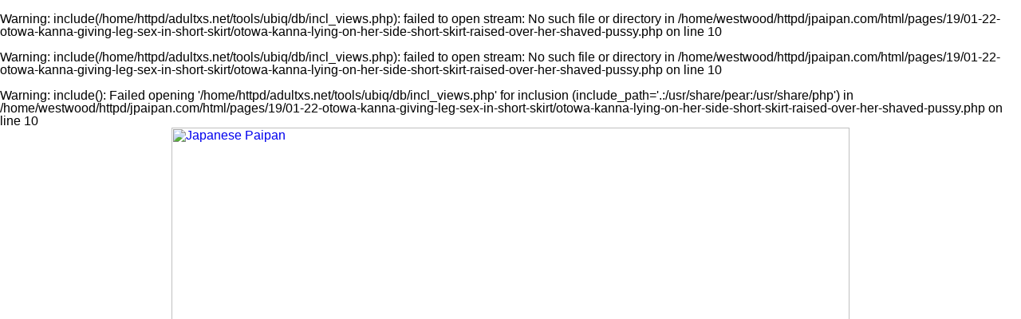

--- FILE ---
content_type: text/html; charset=UTF-8
request_url: http://www.jpaipan.com/pages/19/01-22-otowa-kanna-giving-leg-sex-in-short-skirt/otowa-kanna-lying-on-her-side-short-skirt-raised-over-her-shaved-pussy.php
body_size: 17075
content:
<br />
<b>Warning</b>:  include(/home/httpd/adultxs.net/tools/ubiq/db/incl_views.php): failed to open stream: No such file or directory in <b>/home/westwood/httpd/jpaipan.com/html/pages/19/01-22-otowa-kanna-giving-leg-sex-in-short-skirt/otowa-kanna-lying-on-her-side-short-skirt-raised-over-her-shaved-pussy.php</b> on line <b>10</b><br />
<br />
<b>Warning</b>:  include(/home/httpd/adultxs.net/tools/ubiq/db/incl_views.php): failed to open stream: No such file or directory in <b>/home/westwood/httpd/jpaipan.com/html/pages/19/01-22-otowa-kanna-giving-leg-sex-in-short-skirt/otowa-kanna-lying-on-her-side-short-skirt-raised-over-her-shaved-pussy.php</b> on line <b>10</b><br />
<br />
<b>Warning</b>:  include(): Failed opening '/home/httpd/adultxs.net/tools/ubiq/db/incl_views.php' for inclusion (include_path='.:/usr/share/pear:/usr/share/php') in <b>/home/westwood/httpd/jpaipan.com/html/pages/19/01-22-otowa-kanna-giving-leg-sex-in-short-skirt/otowa-kanna-lying-on-her-side-short-skirt-raised-over-her-shaved-pussy.php</b> on line <b>10</b><br />
<html>
<head>
<meta name="viewport" content="width=device-width, initial-scale=1.0"/>
<title>Japanese Paipan</title>
<link href="http://www.adultxs.net/css/20/styles.css" rel="stylesheet" type="text/css">
<link href="/css/20/site.css" rel="stylesheet" type="text/css">
</head>
<body>
<div class="container">
	<div class="header_cont">
		<div class="header">
			<div class="logo">
				<a href="http://www.jpaipan.com/jpaipan.php" title="Japanese Paipan"><img src="/images/layout/20/logo.jpg" style="width:100%;height:auto;" alt="Japanese Paipan"></a>
			</div>
			<div class="toplist_show">
			<div class="toplist">
				<div class="toplist_4x3">
				<ul>
					<li><a href="http://www.dekapai.net" title="ref 0">Dekapai</a></li>
<li><a href="http://www.sawanthai.net" title="ref 0">Sawan Thai</a></li>
<li><a href="http://www.lushbush.com" title="ref 0">Lush Bush</a></li>
<li><a href="http://www.siamheat.com" title="ref 0">Siam Heat</a></li>
<li><a href="http://www.jppornstars.com" title="ref 0">Japanese Pornstars</a></li>
<li><a href="http://www.jplesbians.com" title="ref 0">Japanese Lesbians</a></li>
<li><a href="http://www.cherryasians.com" title="ref 0">Cherry Asians</a></li>
<li><a href="http://www.asian-shemales.org" title="ref 0">Asian Shemales</a></li>
<li><a href="http://www.asianpornstars.net" title="ref 0">Asian Pornstars</a></li>
<li><a href="http://www.asianlesbians.org" title="ref 0">Asian Lesbians</a></li>
<li><a href="http://www.sawaddeeka.net" title="ref 0">Sawaddee Ka</a></li>
<li><a href="http://www.jp-sex.org" title="ref 0">Japanese Sex</a></li>
				</ul>
				</div>
				<div class="toplist_3x3">
				<ul>
					<li><a href="http://www.dekapai.net" title="ref 0">Dekapai</a></li>
<li><a href="http://www.sawanthai.net" title="ref 0">Sawan Thai</a></li>
<li><a href="http://www.lushbush.com" title="ref 0">Lush Bush</a></li>
<li><a href="http://www.siamheat.com" title="ref 0">Siam Heat</a></li>
<li><a href="http://www.jppornstars.com" title="ref 0">Japanese Pornstars</a></li>
<li><a href="http://www.jplesbians.com" title="ref 0">Japanese Lesbians</a></li>
<li><a href="http://www.cherryasians.com" title="ref 0">Cherry Asians</a></li>
<li><a href="http://www.asian-shemales.org" title="ref 0">Asian Shemales</a></li>
<li><a href="http://www.asianpornstars.net" title="ref 0">Asian Pornstars</a></li>
				</ul>
				</div>
			</div>
			</div>
		</div>

		<div style="clear:both;"></div>
		<div class="buttons_cont">
			<a href="/jpaipan.php" class="btn_main">MOST RECENT</a>
			<a href="/cats/viewed/index.php" class="btn_main">MOST VIEWED</a>
			<a href="/cats/rated/index.php" class="btn_main">TOP RATED</a>
			<a href="/chat.php" class="btn_main">LIVE CHAT</a>
		</div>
		<div style="clear:both;"></div>
	<br />
<b>Warning</b>:  Use of undefined constant legsjp - assumed 'legsjp' (this will throw an Error in a future version of PHP) in <b>/home/westwood/httpd/jpaipan.com/html/pages/19/01-22-otowa-kanna-giving-leg-sex-in-short-skirt/otowa-kanna-lying-on-her-side-short-skirt-raised-over-her-shaved-pussy.php</b> on line <b>73</b><br />
<h1><a href="/io/click.php" rel="nofollow">Click here to download the complete picture set</a></h1>

	</div>

	<div style="clear:both;margin-top:8px;"></div>
	<div class="pic">
		<a href="/content/legsjp/19/0122/otowa-kanna/ubiq/1024/16-otowa-kanna-lying-on-her-side-short-skirt-raised-over-her-shaved-pussy.jpg" title="Otowa kanna lying on her side short skirt raised over her shaved pussy"><img src="/content/legsjp/19/0122/otowa-kanna/ubiq/1024/16-otowa-kanna-lying-on-her-side-short-skirt-raised-over-her-shaved-pussy.jpg" srcset="/content/legsjp/19/0122/otowa-kanna/ubiq/480/16-otowa-kanna-lying-on-her-side-short-skirt-raised-over-her-shaved-pussy.jpg 480w, /content/legsjp/19/0122/otowa-kanna/ubiq/828/16-otowa-kanna-lying-on-her-side-short-skirt-raised-over-her-shaved-pussy.jpg 828w, /content/legsjp/19/0122/otowa-kanna/ubiq/1024/16-otowa-kanna-lying-on-her-side-short-skirt-raised-over-her-shaved-pussy.jpg 1024w" alt="Otowa kanna lying on her side short skirt raised over her shaved pussy" style="width:100%;max-width:1024px;height:auto;margin-top:8px;"></a>
<!-- 1024x682/828x552/480x320 -->
	</div>
	<div style="clear:both;"></div>
	<h1><a href="/io/click.php" rel="nofollow">Japanese long legs in stockings and pantyhose</a></h1>
<h2>Exclusive high definition fetish videos and pictures</h2>
	<div class="carousel_cont">
					<div style="width:1448px;height:130px;">
<div style="width:100%;height:100%;">
<a href="hands-clasped-wearing-short-skirt.php" title="Hands clasped wearing short skirt"><img src="/content/legsjp/19/0122/otowa-kanna/ubiq/80/01-hands-clasped-wearing-short-skirt.jpg" alt="Hands clasped wearing short skirt" style="width:80px;height:120px;border-style:solid;border-width:0 0 8px 0;border-radius:0 0 3px 3px;border-color:#ffd450;margin:0 4px 0 4px;float:left;"></a>
<a href="otowa-kanna-with-knees-pressed-together-cock-between-her-thighs-wearing-high-heels.php" title="Otowa kanna with knees pressed together cock between her thighs wearing high heels"><img src="/content/legsjp/19/0122/otowa-kanna/ubiq/80/02-otowa-kanna-with-knees-pressed-together-cock-between-her-thighs-wearing-high-heels.jpg" alt="Otowa kanna with knees pressed together cock between her thighs wearing high heels" style="width:80px;height:120px;border-style:solid;border-width:0 0 8px 0;border-radius:0 0 3px 3px;border-color:#ffd450;margin:0 4px 0 4px;float:left;"></a>
<a href="cock-between-her-thighs-wearing-short-skirt-high-heels.php" title="Cock between her thighs wearing short skirt high heels"><img src="/content/legsjp/19/0122/otowa-kanna/ubiq/80/03-cock-between-her-thighs-wearing-short-skirt-high-heels.jpg" alt="Cock between her thighs wearing short skirt high heels" style="width:80px;height:120px;border-style:solid;border-width:0 0 8px 0;border-radius:0 0 3px 3px;border-color:#ffd450;margin:0 4px 0 4px;float:left;"></a>
<a href="leaning-forward-hand-on-thigh-man-rubbing-cock-between-her-thighs.php" title="Leaning forward hand on thigh man rubbing cock between her thighs"><img src="/content/legsjp/19/0122/otowa-kanna/ubiq/80/04-leaning-forward-hand-on-thigh-man-rubbing-cock-between-her-thighs.jpg" alt="Leaning forward hand on thigh man rubbing cock between her thighs" style="width:80px;height:120px;border-style:solid;border-width:0 0 8px 0;border-radius:0 0 3px 3px;border-color:#ffd450;margin:0 4px 0 4px;float:left;"></a>
<a href="small-breasts-cock-between-her-legs-hand-resting-on-thigh.php" title="Small breasts cock between her legs hand resting on thigh"><img src="/content/legsjp/19/0122/otowa-kanna/ubiq/80/05-small-breasts-cock-between-her-legs-hand-resting-on-thigh.jpg" alt="Small breasts cock between her legs hand resting on thigh" style="width:80px;height:120px;border-style:solid;border-width:0 0 8px 0;border-radius:0 0 3px 3px;border-color:#ffd450;margin:0 4px 0 4px;float:left;"></a>
<a href="standing-in-high-heels-cock-between-her-thighs.php" title="Standing in high heels cock between her thighs"><img src="/content/legsjp/19/0122/otowa-kanna/ubiq/80/06-standing-in-high-heels-cock-between-her-thighs.jpg" alt="Standing in high heels cock between her thighs" style="width:80px;height:120px;border-style:solid;border-width:0 0 8px 0;border-radius:0 0 3px 3px;border-color:#ffd450;margin:0 4px 0 4px;float:left;"></a>
<a href="hand-on-thigh-knees-pressed-together-hard-cock-between-her-legs.php" title="Hand on thigh knees pressed together hard cock between her legs"><img src="/content/legsjp/19/0122/otowa-kanna/ubiq/80/07-hand-on-thigh-knees-pressed-together-hard-cock-between-her-legs.jpg" alt="Hand on thigh knees pressed together hard cock between her legs" style="width:80px;height:120px;border-style:solid;border-width:0 0 8px 0;border-radius:0 0 3px 3px;border-color:#ffd450;margin:0 4px 0 4px;float:left;"></a>
<a href="otowa-kanna-with-knees-pressed-together-cock-between-her-thighs-hand-on-thigh-high-heels.php" title="Otowa kanna with knees pressed together cock between her thighs hand on thigh high heels"><img src="/content/legsjp/19/0122/otowa-kanna/ubiq/80/08-otowa-kanna-with-knees-pressed-together-cock-between-her-thighs-hand-on-thigh-high-heels.jpg" alt="Otowa kanna with knees pressed together cock between her thighs hand on thigh high heels" style="width:80px;height:120px;border-style:solid;border-width:0 0 8px 0;border-radius:0 0 3px 3px;border-color:#ffd450;margin:0 4px 0 4px;float:left;"></a>
<a href="small-tits-rubbing-cock-between-her-legs.php" title="Small tits rubbing cock between her legs"><img src="/content/legsjp/19/0122/otowa-kanna/ubiq/80/09-small-tits-rubbing-cock-between-her-legs.jpg" alt="Small tits rubbing cock between her legs" style="width:80px;height:120px;border-style:solid;border-width:0 0 8px 0;border-radius:0 0 3px 3px;border-color:#ffd450;margin:0 4px 0 4px;float:left;"></a>
<a href="standin-in-black-high-heels-wearing-short-skirt-man-masturbating-between-her-legs.php" title="Standin in black high heels wearing short skirt man masturbating between her legs"><img src="/content/legsjp/19/0122/otowa-kanna/ubiq/80/10-standin-in-black-high-heels-wearing-short-skirt-man-masturbating-between-her-legs.jpg" alt="Standin in black high heels wearing short skirt man masturbating between her legs" style="width:80px;height:120px;border-style:solid;border-width:0 0 8px 0;border-radius:0 0 3px 3px;border-color:#ffd450;margin:0 4px 0 4px;float:left;"></a>
<a href="cock-between-her-thighs.php" title="Cock between her thighs"><img src="/content/legsjp/19/0122/otowa-kanna/ubiq/80/11-cock-between-her-thighs.jpg" alt="Cock between her thighs" style="width:80px;height:120px;border-style:solid;border-width:0 0 8px 0;border-radius:0 0 3px 3px;border-color:#ffd450;margin:0 4px 0 4px;float:left;"></a>
<a href="otowa-kanna-with-cock-between-her-legs-knees-pressed-together-wearing-high-heels.php" title="Otowa kanna with cock between her legs knees pressed together wearing high heels"><img src="/content/legsjp/19/0122/otowa-kanna/ubiq/80/12-otowa-kanna-with-cock-between-her-legs-knees-pressed-together-wearing-high-heels.jpg" alt="Otowa kanna with cock between her legs knees pressed together wearing high heels" style="width:80px;height:120px;border-style:solid;border-width:0 0 8px 0;border-radius:0 0 3px 3px;border-color:#ffd450;margin:0 4px 0 4px;float:left;"></a>
<a href="rubbing-cock-between-her-legs-in-short-skirt-wearing-high-heels.php" title="Rubbing cock between her legs in short skirt wearing high heels"><img src="/content/legsjp/19/0122/otowa-kanna/ubiq/80/13-rubbing-cock-between-her-legs-in-short-skirt-wearing-high-heels.jpg" alt="Rubbing cock between her legs in short skirt wearing high heels" style="width:80px;height:120px;border-style:solid;border-width:0 0 8px 0;border-radius:0 0 3px 3px;border-color:#ffd450;margin:0 4px 0 4px;float:left;"></a>
<a href="short-skirt-raised-exposing-shaved-pussy-cock-between-her-legs-wearing-high-heels.php" title="Short skirt raised exposing shaved pussy cock between her legs wearing high heels"><img src="/content/legsjp/19/0122/otowa-kanna/ubiq/80/14-short-skirt-raised-exposing-shaved-pussy-cock-between-her-legs-wearing-high-heels.jpg" alt="Short skirt raised exposing shaved pussy cock between her legs wearing high heels" style="width:80px;height:120px;border-style:solid;border-width:0 0 8px 0;border-radius:0 0 3px 3px;border-color:#ffd450;margin:0 4px 0 4px;float:left;"></a>
<a href="bald-pussy-exposed-cock-between-her-legs-high-heels.php" title="Bald pussy exposed cock between her legs high heels"><img src="/content/legsjp/19/0122/otowa-kanna/ubiq/80/15-bald-pussy-exposed-cock-between-her-legs-high-heels.jpg" alt="Bald pussy exposed cock between her legs high heels" style="width:80px;height:120px;border-style:solid;border-width:0 0 8px 0;border-radius:0 0 3px 3px;border-color:#ffd450;margin:0 4px 0 4px;float:left;"></a>
<a href="otowa-kanna-lying-on-her-side-short-skirt-raised-over-her-shaved-pussy.php" title="Otowa kanna lying on her side short skirt raised over her shaved pussy"><img src="/content/legsjp/19/0122/otowa-kanna/ubiq/120/16-otowa-kanna-lying-on-her-side-short-skirt-raised-over-her-shaved-pussy.jpg" alt="Otowa kanna lying on her side short skirt raised over her shaved pussy" style="width:120px;height:80px;border-style:solid;border-width:0 0 8px 0;border-radius:0 0 3px 3px;border-color:#ffd450;margin:0 4px 0 4px;float:left;"></a>
</div>
</div>
	</div>
	<div class="buttons_cont">
		<div class="btn_keys">
		<a href="/cats/hardcore/index.php">hardcore</a>
<a href="/cats/hardcore/index.php">sex</a>
<a href="/cats/leg-sex/index.php">leg sex</a>
<a href="/cats/masturbation/index.php">masturbation</a>
<a href="/cats/masturbation/index.php">masturbating</a>
<a href="/cats/shaved/index.php">shaved</a>
<a href="/cats/shaved/index.php">bald pussy</a>
		</div>
	</div>
	<div style="clear:both;"></div>
	<div class="foot">
		<div style="line-height:2.0;">You might also be interested in these sites: <a href="http://www.18busty.com" title="18 Busty">18 Busty</a>&nbsp;
<a href="http://www.asian911.net" title="Asian 911">Asian 911</a>&nbsp;
<a href="http://www.asianace.net" title="Asian Ace">Asian Ace</a>&nbsp;
<a href="http://www.asian-girls.net" title="Asian Girls">Asian Girls</a>&nbsp;
<a href="http://www.asianlesbians.org" title="Asian Lesbians">Asian Lesbians</a>&nbsp;
<a href="http://asianlesbians.org" title="Asian Lesbians">Asian Lesbians</a>&nbsp;
<a href="http://www.asianlover.com" title="Asian Lover">Asian Lover</a>&nbsp;
<a href="http://www.asianpornstars.net" title="Asian Pornstars">Asian Pornstars</a>&nbsp;
<a href="http://www.asian-schoolgirls.org" title="Asian Schoolgirls">Asian Schoolgirls</a>&nbsp;
<a href="http://www.asianshavers.com" title="Asian Shavers">Asian Shavers</a>&nbsp;
<a href="http://www.asian-shemales.org" title="Asian Shemales">Asian Shemales</a>&nbsp;
<a href="http://www.bigtitsjapan.com" title="Big Tits Japan">Big Tits Japan</a>&nbsp;
<a href="http://www.bustyasia.net" title="Busty Asia">Busty Asia</a>&nbsp;
<a href="http://www.cherryasians.com" title="Cherry Asians">Cherry Asians</a>&nbsp;
<a href="http://www.dekapai.net" title="Dekapai">Dekapai</a>&nbsp;
<a href="http://www.filipinaamateurs.net" title="Filipina Amateurs">Filipina Amateurs</a>&nbsp;
<a href="http://www.jpcuties.net" title="Japanese Cuties">Japanese Cuties</a>&nbsp;
<a href="http://www.jpidols.com" title="Japanese Idols">Japanese Idols</a>&nbsp;
<a href="http://www.jplesbians.com" title="Japanese Lesbians">Japanese Lesbians</a>&nbsp;
<a href="http://www.jpaipan.com" title="Japanese Paipan">Japanese Paipan</a>&nbsp;
<a href="http://www.jppornstars.com" title="Japanese Pornstars">Japanese Pornstars</a>&nbsp;
<a href="http://www.jp-sex.org" title="Japanese Sex">Japanese Sex</a>&nbsp;
<a href="http://www.jpteens.net" title="Japanese Teens">Japanese Teens</a>&nbsp;
<a href="http://www.ijapaneseteens.com" title="Japanese Teens">Japanese Teens</a>&nbsp;
<a href="http://www.lushbush.com" title="Lush Bush">Lush Bush</a>&nbsp;
<a href="http://www.mythaigirls.net" title="My Thai Girls">My Thai Girls</a>&nbsp;
<a href="http://www.sawaddeeka.net" title="Sawaddee Ka">Sawaddee Ka</a>&nbsp;
<a href="http://www.sawanthai.net" title="Sawan Thai">Sawan Thai</a>&nbsp;
<a href="http://www.siamheat.com" title="Siam Heat">Siam Heat</a>&nbsp;
<a href="http://www.sushisluts.net" title="Sushi Sluts">Sushi Sluts</a>&nbsp;
<a href="http://www.thaidolls.net" title="Thai Dolls">Thai Dolls</a>&nbsp;
<a href="http://www.thaigirlspictures.com" title="Thai Girls Pictures">Thai Girls Pictures</a>&nbsp;
<a href="http://www.tokyo10s.com" title="Tokyo 10s">Tokyo 10s</a>&nbsp;</div>
		<div>Copyright &copy; 2001-2026 <a href="http://www.adultxs.net">Adult XS Network</a>. All rights reserved | <a href="/sitemap.xml">Sitemap</a></div>
	</div>
</div>
</body>
</html>